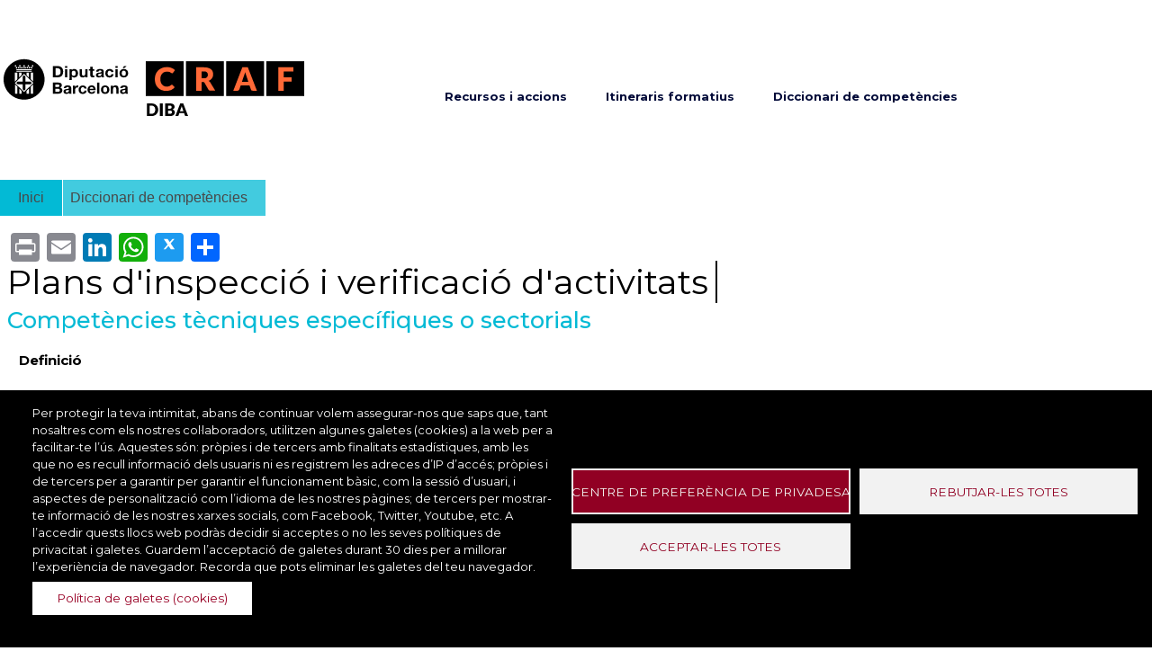

--- FILE ---
content_type: text/html; charset=UTF-8
request_url: https://recursos-formatius-db.diba.cat/ca/diccionari-competencies/plans-dinspeccio-i-verificacio-dactivitats
body_size: 48085
content:

<!DOCTYPE html>
<html lang="ca" dir="ltr" class="h-100">
  <head>
    <meta charset="utf-8" />
<style>#block-crafdb-cheeseburgermenu, #block-crafdb-cheeseburgermenutrigger {--cheese-aside-bg-color: rgba( 87, 179, 202, 1);--cheese-aside-text-color: rgba( 255, 255, 255, 1);--cheese-main-bg-color: rgba( 255, 255, 255, 1);--cheese-main-text-color: rgba( 0, 0, 0, 1);--cheese-trigger-color: rgba( 0, 0, 0, 1);--cheese-trigger-bg-color: rgba( 87, 179, 202, 1);--cheese-scrollbar-color: rgba( 180, 245, 253, 1);}</style>
<style>@media all and (min-width: 1220px) {#block-crafdb-cheeseburgermenutrigger{ display:none; }}</style>
<!-- Google tag (gtag.js) -->
<script async src="https://www.googletagmanager.com/gtag/js?id=G-HGSDL7KXPJ"></script>
<script>
  window.dataLayer = window.dataLayer || [];
  function gtag(){dataLayer.push(arguments);}
  gtag('js', new Date());
  gtag('config', 'G-HGSDL7KXPJ');
</script><script>(function(w,d,s,l,i){w[l]=w[l]||[];w[l].push({'gtm.start':
new Date().getTime(),event:'gtm.js'});var f=d.getElementsByTagName(s)[0],
j=d.createElement(s),dl=l!='dataLayer'?'&amp;l='+l:'';j.async=true;j.src=
'https://www.googletagmanager.com/gtm.js?id='+i+dl;f.parentNode.insertBefore(j,f);
})(window,document,'script','dataLayer','GTM-MKCH6CK');
</script>
<meta name="description" content="Elaborar, implementar i gestionar plans i programes de verificació i control d&#039;activitats i establiments, seguint la normativa reguladora en la matèria." />
<meta name="keywords" content="accions formatives, accions, formatives, treballadors, treballadors de la Diputació de Barcelona, treballadors Diputació de Barcelona, treballadors de la diputació de barcelona" />
<link rel="canonical" href="http://recursos-formatius-db.diba.cat/ca/diccionari-competencies/plans-dinspeccio-i-verificacio-dactivitats" />
<meta name="Generator" content="Drupal 10 (https://www.drupal.org)" />
<meta name="MobileOptimized" content="width" />
<meta name="HandheldFriendly" content="true" />
<meta name="viewport" content="width=device-width, initial-scale=1.0" />
<script type="text/javascript" data-toolbar-anti-flicker-loading>(function() {
  const toolbarState = sessionStorage.getItem('Drupal.toolbar.toolbarState')
    ? JSON.parse(sessionStorage.getItem('Drupal.toolbar.toolbarState'))
    : false;
  // These are classes that toolbar typically adds to <body>, but this code
  // executes before the first paint, when <body> is not yet present. The
  // classes are added to <html> so styling immediately reflects the current
  // toolbar state. The classes are removed after the toolbar completes
  // initialization.
  const classesToAdd = ['toolbar-loading', 'toolbar-anti-flicker'];
  if (toolbarState) {
    const {
      orientation,
      hasActiveTab,
      isFixed,
      activeTray,
      activeTabId,
      isOriented,
      userButtonMinWidth
    } = toolbarState;

    classesToAdd.push(
      orientation ? `toolbar-` + orientation + `` : 'toolbar-horizontal',
    );
    if (hasActiveTab !== false) {
      classesToAdd.push('toolbar-tray-open');
    }
    if (isFixed) {
      classesToAdd.push('toolbar-fixed');
    }
    if (isOriented) {
      classesToAdd.push('toolbar-oriented');
    }

    if (activeTray) {
      // These styles are added so the active tab/tray styles are present
      // immediately instead of "flickering" on as the toolbar initializes. In
      // instances where a tray is lazy loaded, these styles facilitate the
      // lazy loaded tray appearing gracefully and without reflow.
      const styleContent = `
      .toolbar-loading #` + activeTabId + ` {
        background-image: linear-gradient(rgba(255, 255, 255, 0.25) 20%, transparent 200%);
      }
      .toolbar-loading #` + activeTabId + `-tray {
        display: block; box-shadow: -1px 0 5px 2px rgb(0 0 0 / 33%);
        border-right: 1px solid #aaa; background-color: #f5f5f5;
        z-index: 0;
      }
      .toolbar-loading.toolbar-vertical.toolbar-tray-open #` + activeTabId + `-tray {
        width: 15rem; height: 100vh;
      }
     .toolbar-loading.toolbar-horizontal :not(#` + activeTray + `) > .toolbar-lining {opacity: 0}`;

      const style = document.createElement('style');
      style.textContent = styleContent;
      style.setAttribute('data-toolbar-anti-flicker-loading', true);
      document.querySelector('head').appendChild(style);

      if (userButtonMinWidth) {
        const userButtonStyle = document.createElement('style');
        userButtonStyle.textContent = `#toolbar-item-user {min-width: ` + userButtonMinWidth +`px;}`
        document.querySelector('head').appendChild(userButtonStyle);
      }
    }
  }
  document.querySelector('html').classList.add(...classesToAdd);
})();</script>
<script type="application/ld+json">{
          "@context": "https://schema.org",
          "@type": "BreadcrumbList",
          "itemListElement": [{
            "@type": "ListItem",
            "position": "1",
            "name": "Inici",
            "item": "http://recursos-formatius-db.diba.cat/ca"
          },{
            "@type": "ListItem",
            "position": "2",
            "name": "Diccionari de competències",
            "item": "http://recursos-formatius-db.diba.cat/ca/diccionari-competencies"
          }]}</script>
<link rel="icon" href="/themes/custom/crafdb/favicon.ico" type="image/vnd.microsoft.icon" />
<link rel="alternate" hreflang="ca" href="http://recursos-formatius-db.diba.cat/ca/diccionari-competencies/plans-dinspeccio-i-verificacio-dactivitats" />
<script>window.a2a_config=window.a2a_config||{};a2a_config.callbacks=[];a2a_config.overlays=[];a2a_config.templates={};</script>

    <title>Plans d&#039;inspecció i verificació d&#039;activitats | CRAF DIBA</title>
    <link rel="stylesheet" media="all" href="/core/themes/stable9/css/system/components/ajax-progress.module.css?t9lpi8" />
<link rel="stylesheet" media="all" href="/core/themes/stable9/css/system/components/align.module.css?t9lpi8" />
<link rel="stylesheet" media="all" href="/core/themes/stable9/css/system/components/autocomplete-loading.module.css?t9lpi8" />
<link rel="stylesheet" media="all" href="/core/themes/stable9/css/system/components/fieldgroup.module.css?t9lpi8" />
<link rel="stylesheet" media="all" href="/core/themes/stable9/css/system/components/container-inline.module.css?t9lpi8" />
<link rel="stylesheet" media="all" href="/core/themes/stable9/css/system/components/clearfix.module.css?t9lpi8" />
<link rel="stylesheet" media="all" href="/core/themes/stable9/css/system/components/details.module.css?t9lpi8" />
<link rel="stylesheet" media="all" href="/core/themes/stable9/css/system/components/hidden.module.css?t9lpi8" />
<link rel="stylesheet" media="all" href="/core/themes/stable9/css/system/components/item-list.module.css?t9lpi8" />
<link rel="stylesheet" media="all" href="/core/themes/stable9/css/system/components/js.module.css?t9lpi8" />
<link rel="stylesheet" media="all" href="/core/themes/stable9/css/system/components/nowrap.module.css?t9lpi8" />
<link rel="stylesheet" media="all" href="/core/themes/stable9/css/system/components/position-container.module.css?t9lpi8" />
<link rel="stylesheet" media="all" href="/core/themes/stable9/css/system/components/progress.module.css?t9lpi8" />
<link rel="stylesheet" media="all" href="/core/themes/stable9/css/system/components/reset-appearance.module.css?t9lpi8" />
<link rel="stylesheet" media="all" href="/core/themes/stable9/css/system/components/resize.module.css?t9lpi8" />
<link rel="stylesheet" media="all" href="/core/themes/stable9/css/system/components/sticky-header.module.css?t9lpi8" />
<link rel="stylesheet" media="all" href="/core/themes/stable9/css/system/components/system-status-counter.css?t9lpi8" />
<link rel="stylesheet" media="all" href="/core/themes/stable9/css/system/components/system-status-report-counters.css?t9lpi8" />
<link rel="stylesheet" media="all" href="/core/themes/stable9/css/system/components/system-status-report-general-info.css?t9lpi8" />
<link rel="stylesheet" media="all" href="/core/themes/stable9/css/system/components/tabledrag.module.css?t9lpi8" />
<link rel="stylesheet" media="all" href="/core/themes/stable9/css/system/components/tablesort.module.css?t9lpi8" />
<link rel="stylesheet" media="all" href="/core/themes/stable9/css/system/components/tree-child.module.css?t9lpi8" />
<link rel="stylesheet" media="all" href="/libraries/cookiesjsr/dist/cookiesjsr.min.css?t9lpi8" />
<link rel="stylesheet" media="all" href="/core/themes/stable9/css/core/vertical-tabs.css?t9lpi8" />
<link rel="stylesheet" media="all" href="/modules/contrib/addtoany/css/addtoany.css?t9lpi8" />
<link rel="stylesheet" media="all" href="/modules/contrib/collapsiblock/theme/dist/css/collapsiblock.min.css?t9lpi8" />
<link rel="stylesheet" media="all" href="/core/themes/stable9/layouts/layout_discovery/onecol/onecol.css?t9lpi8" />
<link rel="stylesheet" media="all" href="/modules/contrib/cheeseburger_menu/css/cheeseburger_menu.css?t9lpi8" />
<link rel="stylesheet" media="all" href="/core/themes/stable9/css/core/assets/vendor/normalize-css/normalize.css?t9lpi8" />
<link rel="stylesheet" media="all" href="/themes/contrib/bootstrap5/css/components/action-links.css?t9lpi8" />
<link rel="stylesheet" media="all" href="/themes/contrib/bootstrap5/css/components/breadcrumb.css?t9lpi8" />
<link rel="stylesheet" media="all" href="/themes/contrib/bootstrap5/css/components/container-inline.css?t9lpi8" />
<link rel="stylesheet" media="all" href="/themes/contrib/bootstrap5/css/components/details.css?t9lpi8" />
<link rel="stylesheet" media="all" href="/themes/contrib/bootstrap5/css/components/exposed-filters.css?t9lpi8" />
<link rel="stylesheet" media="all" href="/themes/contrib/bootstrap5/css/components/field.css?t9lpi8" />
<link rel="stylesheet" media="all" href="/themes/contrib/bootstrap5/css/components/form.css?t9lpi8" />
<link rel="stylesheet" media="all" href="/themes/contrib/bootstrap5/css/components/icons.css?t9lpi8" />
<link rel="stylesheet" media="all" href="/themes/contrib/bootstrap5/css/components/inline-form.css?t9lpi8" />
<link rel="stylesheet" media="all" href="/themes/contrib/bootstrap5/css/components/item-list.css?t9lpi8" />
<link rel="stylesheet" media="all" href="/themes/contrib/bootstrap5/css/components/links.css?t9lpi8" />
<link rel="stylesheet" media="all" href="/themes/contrib/bootstrap5/css/components/menu.css?t9lpi8" />
<link rel="stylesheet" media="all" href="/themes/contrib/bootstrap5/css/components/more-link.css?t9lpi8" />
<link rel="stylesheet" media="all" href="/themes/contrib/bootstrap5/css/components/pager.css?t9lpi8" />
<link rel="stylesheet" media="all" href="/themes/contrib/bootstrap5/css/components/tabledrag.css?t9lpi8" />
<link rel="stylesheet" media="all" href="/themes/contrib/bootstrap5/css/components/tableselect.css?t9lpi8" />
<link rel="stylesheet" media="all" href="/themes/contrib/bootstrap5/css/components/tablesort.css?t9lpi8" />
<link rel="stylesheet" media="all" href="/themes/contrib/bootstrap5/css/components/textarea.css?t9lpi8" />
<link rel="stylesheet" media="all" href="/themes/contrib/bootstrap5/css/components/ui-dialog.css?t9lpi8" />
<link rel="stylesheet" media="all" href="/themes/contrib/bootstrap5/css/components/messages.css?t9lpi8" />
<link rel="stylesheet" media="all" href="/themes/contrib/bootstrap5/css/components/progress.css?t9lpi8" />
<link rel="stylesheet" media="all" href="/themes/contrib/bootstrap5/css/style.css?t9lpi8" />
<link rel="stylesheet" media="all" href="/themes/custom/crafdb/css/pdfStylePrint.css?t9lpi8" />
<link rel="stylesheet" media="all" href="/themes/custom/crafdb/css/poros_drupal_8_styles.css?t9lpi8" />
<link rel="stylesheet" media="all" href="/themes/custom/crafdb/css/style.css?t9lpi8" />

    
  </head>
  <body class="p-entity-node-canonical path-node page-node-type-competence   d-flex flex-column h-100">
        <div class="visually-hidden-focusable skip-link p-3 container">
      <a href="#main-content" class="p-2">
        Vés al contingut
      </a>
    </div>
    <noscript><iframe src="https://www.googletagmanager.com/ns.html?id=GTM-MKCH6CK" height="0" width="0" style="display:none;visibility:hidden;"></iframe>
</noscript>
      <div class="dialog-off-canvas-main-canvas d-flex flex-column h-100" data-off-canvas-main-canvas>
    

<header>
    <div class="region region-header">
    <div id="block-logocapcalera" class="block block-block-content block-block-content17ff5140-0616-40bf-8f34-b923c69db73c">
  
    
      
            <div class="clearfix text-formatted field field--name-body field--type-text-with-summary field--label-hidden field__item"><div class="img-diputacion-cabecera"><a href="https://www.diba.cat/formacio"><img class="logo-diputacio-cabecera" src="https://recursos-formatius-db.diba.cat/sites/diba/files/2023-09/logo_diputacionbcn_1.svg" data-entity-type="file" alt="Logo Diputació" /></a></div></div>
      
  </div>
<div id="block-logocapcaleracraf" class="block block-block-content block-block-contentf864f383-ab4e-4862-9a71-27569a547d51">
  
    
      
            <div class="clearfix text-formatted field field--name-body field--type-text-with-summary field--label-hidden field__item"><div class="Capçalera-logo-craf-blue"><a href="https://recursos-formatius-db.diba.cat/"><img src="https://recursos-formatius-db.diba.cat/sites/diba/files/2023-05/logo_CRAF_diba.svg" alt="LOGO CRAF" width="200" /></a></div></div>
      
  </div>
<nav role="navigation" aria-labelledby="block-menuprincipal-menu" id="block-menuprincipal" class="block block-menu navigation menu--menu-principal">
            
  <h5 class="visually-hidden" id="block-menuprincipal-menu">Menú principal</h5>
  

        
              <ul data-block="header" class="nav navbar-nav">
                    <li class="nav-item">
        <a href="/ca/recursos-accions-formatives" title="Recursos i accions" class="nav-link" data-drupal-link-system-path="recursos-accions-formatives">Recursos i accions</a>
              </li>
                <li class="nav-item">
        <a href="/ca/itineraris-formatius" title="Itineraris Formatius" class="nav-link" data-drupal-link-system-path="itineraris-formatius">Itineraris formatius</a>
              </li>
                <li class="nav-item">
        <a href="/ca/diccionari-competencies" title="Diccionari de competències" class="nav-link" data-drupal-link-system-path="diccionari-competencies">Diccionari de competències</a>
              </li>
        </ul>
  


  </nav>
<div id="block-crafdb-cheeseburgermenutrigger" class="block block-cheeseburger-menu block-cheeseburger-menu-trigger">
  
    
      <div class="block-cheeseburgermenu__trigger-element" data-cheeseburger-id="block-crafdb-cheeseburgermenu">
    <span></span>
    <span></span>
    <span></span>
</div>

  </div>
<div style="display: none;" class="block-cheeseburgermenu-container block-cheeseburgermenu-container--with-navigation block block-cheeseburger-menu" id="block-crafdb-cheeseburgermenu">
  
    
      	<div class="cheeseburger-menu__side-menu">
		<div class="cheeseburger-menu__side-trigger" data-cheeseburger-close="true"><?xml version="1.0" encoding="utf-8"?>
<!-- Generator: Adobe Illustrator 19.1.0, SVG Export Plug-In . SVG Version: 6.00 Build 0)  -->
<svg version="1.1" xmlns="http://www.w3.org/2000/svg" xmlns:xlink="http://www.w3.org/1999/xlink" x="0px" y="0px" width="24px"
	 height="24px" viewBox="0 0 24 24" enable-background="new 0 0 24 24" xml:space="preserve">
<g id="Bounding_Boxes">
	<path fill="none" d="M0,0h24v24H0V0z"/>
</g>
<g id="Rounded">
	<path d="M18.3,5.71L18.3,5.71c-0.39-0.39-1.02-0.39-1.41,0L12,10.59L7.11,5.7c-0.39-0.39-1.02-0.39-1.41,0l0,0
		c-0.39,0.39-0.39,1.02,0,1.41L10.59,12L5.7,16.89c-0.39,0.39-0.39,1.02,0,1.41h0c0.39,0.39,1.02,0.39,1.41,0L12,13.41l4.89,4.89
		c0.39,0.39,1.02,0.39,1.41,0l0,0c0.39-0.39,0.39-1.02,0-1.41L13.41,12l4.89-4.89C18.68,6.73,18.68,6.09,18.3,5.71z"/>
</g>
</svg>
</div>

		      						</div>

<div class="cheeseburger-menu__main-navigation-area">
				<div  data-cheeseburger-id="menu-menu-principal" >
						<ul
				class="cheeseburger-menu__mainmenu">
															<li  class="menu-link cheeseburger-menu__item menu-principal__item">
					<a class="cheeseburger-menu__item-label" href="/ca/recursos-accions-formatives">
				<span>Recursos i accions</span>
			</a>
		
			</li>

											<li  class="menu-link cheeseburger-menu__item menu-principal__item">
					<a class="cheeseburger-menu__item-label" href="/ca/itineraris-formatius">
				<span>Itineraris formatius</span>
			</a>
		
			</li>

											<li  class="menu-link cheeseburger-menu__item menu-principal__item">
					<a class="cheeseburger-menu__item-label" href="/ca/diccionari-competencies">
				<span>Diccionari de competències</span>
			</a>
		
			</li>

							</ul>
		</div>
	</div>


  </div>

  </div>


  
</header>

<main role="main">
  <a id="main-content" tabindex="-1"></a>
  
  
  

  <div class="container-fluid m-0 p-0">
            <div class="region region-breadcrumb">
    <div id="migas-de-pan" class="block block-system block-system-breadcrumb-block">
  
    
        <nav aria-label="breadcrumb">
    <h2 id="system-breadcrumb" class="visually-hidden">Fil d'ariadna</h2>
    <ol class="breadcrumb">
          <li class="breadcrumb-item">
                  <a href="/ca">Inici</a>
              </li>
          <li class="breadcrumb-item">
                  <a href="http://recursos-formatius-db.diba.cat/ca/diccionari-competencies">Diccionari de competències</a>
              </li>
        </ol>
  </nav>

  </div>

  </div>

        <div class="row g-0">
            <div class="order-1 order-lg-2 col-12">
          <div class="region region-content">
    <div data-drupal-messages-fallback class="hidden"></div>
<div id="block-crafdb-addtoanysharebuttons" class="block block-addtoany block-addtoany-block">
  
    
      <span class="a2a_kit a2a_kit_size_32 addtoany_list" data-a2a-url="http://recursos-formatius-db.diba.cat/ca/diccionari-competencies/plans-dinspeccio-i-verificacio-dactivitats" data-a2a-title="Plans d&#039;inspecció i verificació d&#039;activitats"><a class="a2a_button_print"></a><a class="a2a_button_email"></a><a class="a2a_button_linkedin"></a><a class="a2a_button_whatsapp"></a><a class="a2a_button_twitter"></a><a class="a2a_dd addtoany_share" href="https://www.addtoany.com/share#url=http%3A%2F%2Frecursos-formatius-db.diba.cat%2Fca%2Fdiccionari-competencies%2Fplans-dinspeccio-i-verificacio-dactivitats&amp;title=Plans%20d%27inspecci%C3%B3%20i%20verificaci%C3%B3%20d%27activitats"></a></span>
  </div>
<div id="block-entityviewcontent" class="c-tabs c-tabs--info c-tabs--info-2-levels block block-ctools block-entity-viewnode">
  
    
        <div data-block="content" data-history-node-id="17665529" class="layout layout--onecol">
    <div  class="layout__region layout__region--content">
      
<div  class="title">
          
                          <div  class="field field--name-field-competence-type field--type-entity-reference field--label-hidden field__item" >
        Plans d&#039;inspecció i verificació d&#039;activitats
</div>
      
  

      <h3 >
        
                          <div  class="competence-link-wrapper" >
      Competències tècniques específiques o sectorials</div>
      
  
    </h3>


  </div>
<div class=" tabs tabs-competence field-group-tabs-wrapper"><div data-vertical-tabs-panes>
  <input class="vertical-tabs__active-tab" type="hidden" />

<details id="edit-group-definicio" class="js-form-wrapper form-wrapper card" open="open">
    <summary role="button" aria-controls="edit-group-definicio" aria-expanded="true" aria-pressed="true" class="card-header bg-light">Definició</summary><div class="details-wrapper card-body">
    
            <div class="clearfix text-formatted field field--name-body field--type-text-with-summary field--label-hidden field__item"><p>Elaborar, implementar i gestionar plans i programes de verificació i control d&#039;activitats i establiments, seguint la normativa reguladora en la matèria.</p>
</div>
      </div>
</details>
<details id="edit-group-la-competencia-implica-" class="js-form-wrapper form-wrapper card" open="open">
    <summary role="button" aria-controls="edit-group-la-competencia-implica-" aria-expanded="true" aria-pressed="true" class="card-header bg-light">La competencia implica ...</summary><div class="details-wrapper card-body">
    
            <div class="field field--name-field-tasks field--type-string-long field--label-hidden field__item">Marc normatiu general en matèria d&#039;activitats.<br />
Normativa sectorial de les activitats: aigua, residus, aire, accessibilitat, incendis, etc.<br />
Normativa específica segons tipologia d&#039;activitats: recreatives, activitats industrials, activitats ramaderes, activitats de gestió de residus, etc.<br />
Protocols d&#039;actuació a l&#039;inspecció d&#039;activitats i establiments.<br />
Eines informatiques per a la gestió d&#039;informació d&#039;activitats i establiments.<br />
Aspectes bàsics dels actes d&#039;inspecció.<br />
Tramitació d&#039;expedients d&#039;activitats.</div>
      </div>
</details>
<details class="c-tabs c-tabs--info c-tabs--info-2-levels modal-competencies js-form-wrapper form-wrapper card" id="edit-group-nivells" open="open">
    <summary role="button" aria-controls="edit-group-nivells" aria-expanded="true" aria-pressed="true" class="card-header bg-light">Nivells</summary><div class="details-wrapper card-body">
    </div>
</details>
</div>
</div>
    </div>
  </div>


  </div>
<div id="container-competence-resources" class="block block-poros-utils block-list-competence-resources-block">
  
    
      <div class="container-head-items p-4">
                          <h2 class="block-title">1 recursos i/o accions formatives relacionades</h2>
                          <a href="/ca/diccionari-competencies/plans-dinspeccio-i-verificacio-dactivitats" class="ankle-list-cuadricula-ra" data-competence="17665529">Cuadricula</a>
                          <a href="/ca/diccionari-competencies/plans-dinspeccio-i-verificacio-dactivitats/17665529/list" class="ankle-list-competente-ra" data-competence="17665529">Listado</a>
                        </div>  <div data-history-node-id="17725412" class="layout layout--onecol">
    <div  class="layout__region layout__region--content">
            <div  class="views-field views-field-type">
            <div  class="field-label-visually-hidden visually-hidden">Bundle name</div>
  
                          <span  class="field-content" >
      Acció formativa del BAF</span>
      
  
    </div>

    
            <div  class="field-image-url">
                                <img  src="https://repositori-dsf.diba.cat/public_resources/altres/CRAF_img_fitxes/AF13182.jpg" >
      https://repositori-dsf.diba.cat/public_resources/altres/CRAF_img_fitxes/AF13182.jpg</img>
      
      </div>
  


  <div class="field field--name-node-title field--type-ds field--label-visually_hidden">
    <div class="field__label visually-hidden">Títol</div>
              <div class="field__item">  <a href="/ca/recursos-accions-formatives/accio-formativa/actualitzacio-normativa-en-materia-dactivitats" hreflang="ca">Actualització normativa en matèria d&#039;activitats regulades</a>
</div>
          </div>
      <div  class="text-content-resources">
        
                  <p>· Adquirir coneixements sobre la normativa d&#039;aplicació a les activitats i sobre les novetats normatives que s&#039;estan treballant des de diferents àmbits.</p>

      
  
    </div>


      <div class="field field--name-field-collection field--type-entity-reference field--label-hidden field__items">
              <div class="field__item">Accions formatives</div>
          </div>
  
  <div class="field field--name-field-course-type field--type-entity-reference field--label-inline clearfix">
    <div class="field__label">Canal</div>
              <div class="field__item">Presencial</div>
          </div>

  <div class="field field--name-field-total-length field--type-decimal field--label-inline clearfix">
    <div class="field__label">Durada</div>
              <div content="20.00" class="field__item">20,0h</div>
          </div>

            <div class="field field--name-field-is-new field--type-boolean field--label-hidden field__item">NOU</div>
      
    </div>
  </div>


  </div>
<div id="block-crafdb-content" class="block block-system block-system-main-block">
  
    
        <div data-history-node-id="17665529" class="layout layout--onecol">
    <div >
      
    </div>
  </div>


  </div>

  </div>

      </div>
          </div>
  </div>

</main>

<footer class="mt-auto   footer-dark text-light bg-secondary">
  <div class="container-fluid m-0 p-0">
      <div class="region region-footer">
    <div id="block-peudepaginaadreca" class="block block-block-content block-block-contentf4d77fc4-4244-4256-84a5-82477902359a">
  
    
      
            <div class="clearfix text-formatted field field--name-body field--type-text-with-summary field--label-hidden field__item"><div class="direccion-pie"><p><font><strong>Direcció de Serveis de Formació</strong></font></p><p>Travessera de les Corts, 135.</p><p>Recinte de la Maternitat - Pavelló Mestral (3a planta).</p><p>08028 Barcelona | Tel. <a href="tel:934 049 300"><u>934 049 300</u></a></p></div></div>
      
  </div>
<div id="block-peudepaginacontacte" class="block block-block-content block-block-content050bb9ef-e917-4400-bb5f-1f9f869ac41a">
  
    
      
            <div class="clearfix text-formatted field field--name-body field--type-text-with-summary field--label-hidden field__item"><div class="contacto-pie"><p><a href="/contacte"><font>Contacte</font></a></p></div><div class="accesibilidad-pie"><p><a href="/accessibilitat">Accessibilitat</a></p></div></div>
      
  </div>
<div id="block-peudepaginaimatge" class="block block-block-content block-block-contentfe649661-d827-4e0b-83fb-69833963ea3d">
  
    
      
            <div class="clearfix text-formatted field field--name-body field--type-text-with-summary field--label-hidden field__item"><div class="img-diputacion-pie"><img class="logo-diputacio-pie" src="/sites/diba/files/inline-images/logo-diputacio.png" data-entity-uuid="53ef4c42-8c99-42af-a405-f60414181ea4" data-entity-type="file" alt="Logo Diputació" width="94" height="31" loading="lazy" /></div></div>
      
  </div>
<div id="block-crafdb-cookiesui" class="block block-cookies block-cookies-ui-block">
  
    
        
<div id="cookiesjsr"></div>

  </div>

  </div>

  </div>
</footer>

  </div>

    
    <script type="application/json" data-drupal-selector="drupal-settings-json">{"path":{"baseUrl":"\/","scriptPath":null,"pathPrefix":"ca\/","currentPath":"node\/17665529","currentPathIsAdmin":false,"isFront":false,"currentLanguage":"ca"},"pluralDelimiter":"\u0003","suppressDeprecationErrors":true,"ajaxPageState":{"libraries":"addtoany\/addtoany.front,bootstrap5\/base,bootstrap5\/bootstrap5-js-latest,bootstrap5\/global-styling,bootstrap5\/messages,cheeseburger_menu\/cheeseburger_menu.css,cheeseburger_menu\/cheeseburger_menu.js,collapsiblock\/core,cookies\/cookiesjsr.cdn,cookies\/cookiesjsr.styles,core\/drupal.collapse,core\/drupal.vertical-tabs,core\/normalize,crafdb\/bootstrap-scripts,crafdb\/global-styling,crafdb\/local-styling,layout_discovery\/onecol,system\/base","theme":"crafdb","theme_token":null},"ajaxTrustedUrl":[],"collapsiblock":{"active_pages":false,"slide_speed":200,"cookie_lifetime":null},"cookies":{"cookiesjsr":{"config":{"cookie":{"name":"cookiesjsr","expires":31536000000,"domain":"","sameSite":"Lax","secure":false},"library":{"libBasePath":"https:\/\/cdn.jsdelivr.net\/gh\/jfeltkamp\/cookiesjsr@1\/dist","libPath":"https:\/\/cdn.jsdelivr.net\/gh\/jfeltkamp\/cookiesjsr@1\/dist\/cookiesjsr.min.js","scrollLimit":0},"callback":{"method":"post","url":"\/ca\/cookies\/consent\/callback.json","headers":[]},"interface":{"openSettingsHash":"#editCookieSettings","showDenyAll":true,"denyAllOnLayerClose":false,"settingsAsLink":false,"availableLangs":["en","ca"],"defaultLang":"ca","groupConsent":false,"cookieDocs":true}},"services":{"tracking":{"id":"tracking","services":[{"key":"la_vostra_privadesa","type":"tracking","name":"La vostra privadesa","info":{"value":"","format":"basic_html"},"uri":"","needConsent":false}],"weight":1},"performance":{"id":"performance","services":[{"key":"galetes_de_rendiment","type":"performance","name":"Galetes de rendiment","info":{"value":"","format":"basic_html"},"uri":"","needConsent":true}],"weight":2},"functional":{"id":"functional","services":[{"key":"functional","type":"functional","name":"Galetes imprescindibles","info":{"value":"\u003Cp\u003E\u0026nbsp;\u003C\/p\u003E\u003Ctable\u003E\u003Cthead\u003E\u003Ctr\u003E\u003Cth width=\u002215%\u0022\u003ECookie name\u003C\/th\u003E\u003Cth width=\u002215%\u0022\u003EDefault expiration time\u003C\/th\u003E\u003Cth\u003EDescription\u003C\/th\u003E\u003C\/tr\u003E\u003C\/thead\u003E\u003Ctbody\u003E\u003Ctr\u003E\u003Ctd\u003E\u003Ccode dir=\u0022ltr\u0022 translate=\u0022no\u0022\u003ESSESS\u0026lt;ID\u0026gt;\u003C\/code\u003E\u003C\/td\u003E\u003Ctd\u003E1 month\u003C\/td\u003E\u003Ctd\u003EIf you are logged in to this website, a session cookie is required to identify and connect your browser to your user account in the server backend of this website.\u003C\/td\u003E\u003C\/tr\u003E\u003Ctr\u003E\u003Ctd\u003E\u003Ccode dir=\u0022ltr\u0022 translate=\u0022no\u0022\u003Ecookiesjsr\u003C\/code\u003E\u003C\/td\u003E\u003Ctd\u003E1 year\u003C\/td\u003E\u003Ctd\u003EWhen you visited this website for the first time, you were asked for your permission to use several services (including those from third parties) that require data to be saved in your browser (cookies, local storage). Your decisions about each service (allow, deny) are stored in this cookie and are reused each time you visit this website.\u003C\/td\u003E\u003C\/tr\u003E\u003C\/tbody\u003E\u003C\/table\u003E","format":"full_html"},"uri":"","needConsent":false}],"weight":3}},"translation":{"_core":{"default_config_hash":"S5qrJju_o31uC1fwXosZ8Nlja2Wps6Gn0mMCAebY1Zw"},"langcode":"ca","bannerText":"Per protegir la teva intimitat, abans de continuar volem assegurar-nos que saps que, tant nosaltres com els nostres col\u00b7laboradors, utilitzen algunes galetes (cookies) a la web per a facilitar-te l\u2019\u00fas. Aquestes s\u00f3n: pr\u00f2pies i de tercers amb finalitats estad\u00edstiques, amb les que no es recull informaci\u00f3 dels usuaris ni es registrem les adreces d\u2019IP d\u2019acc\u00e9s; pr\u00f2pies i de tercers per a garantir per garantir el funcionament b\u00e0sic, com la sessi\u00f3 d\u2019usuari, i aspectes de personalitzaci\u00f3 com l\u2019idioma de les nostres p\u00e0gines; de tercers per mostrar-te informaci\u00f3 de les nostres xarxes socials, com Facebook, Twitter, Youtube, etc. A l\u2019accedir  quests llocs web podr\u00e0s decidir si acceptes o no les seves pol\u00edtiques de privacitat i galetes. Guardem l\u2019acceptaci\u00f3 de galetes durant 30 dies per a millorar l\u2019experi\u00e8ncia de navegador. Recorda que pots eliminar les galetes del teu navegador. ","privacyPolicy":"Pol\u00edtica de privacitat","privacyUri":"","imprint":"Empremta","imprintUri":"","cookieDocs":"Pol\u00edtica de galetes (cookies)","cookieDocsUri":"https:\/\/www.diba.cat\/avislegal","denyAll":"Rebutjar-les totes","alwaysActive":" Sempre actiu","settings":"Centre de prefer\u00e8ncia de privadesa","acceptAll":"Acceptar-les totes","requiredCookies":" Cookies obligat\u00f2ries","cookieSettings":"Centre de prefer\u00e8ncia de privadesa","close":"Tanca","readMore":"Llegeix m\u00e9s","allowed":" Perm\u00e8s","denied":" Negat","settingsAllServices":"Configuraci\u00f3 per a tots els serveis","saveSettings":"Desa","default_langcode":"en","disclaimerText":"Tota la informaci\u00f3 de les galetes est\u00e0 subjecta a canvis pels prove\u00efdors de serveis. Actualitzem aquesta informaci\u00f3 regularment.","disclaimerTextPosition":"above","processorDetailsLabel":"Dades de l\u0027empresa del processador","processorLabel":" Companyia","processorWebsiteUrlLabel":" Web de l\u0027empresa","processorPrivacyPolicyUrlLabel":"Pol\u00edtica de privadesa de l\u0027empresa","processorCookiePolicyUrlLabel":" Pol\u00edtica de cookies de l\u0027empresa","processorContactLabel":"Dades de contacte de protecci\u00f3 de dades","placeholderAcceptAllText":"Accepta totes les cookies","tracking":{"title":"La vostra privadesa","details":"Quan visiteu un lloc web, \u00e9s possible que aquest lloc desi o aprofiti informaci\u00f3 del vostre navegador, generalment a trav\u00e9s de les galetes. Aquesta informaci\u00f3 pot incloure dades personals, sobre les vostres prefer\u00e8ncies o sobre el vostre dispositiu. Tamb\u00e9 es pot fer servir per optimitzar el funcionament del lloc web. Normalment, la informaci\u00f3 no inclou directament la vostra identitat, per\u00f2 us pot oferir una experi\u00e8ncia web m\u00e9s personalitzada. Podeu desactivar alguns tipus de galetes espec\u00edfics. Feu clic als encap\u00e7alaments de les diferents categories per obtenir m\u00e9s informaci\u00f3 i modificar la configuraci\u00f3 predeterminada. Tanmateix, us informem que, si bloquegeu alguns tipus de galetes, la vostra experi\u00e8ncia al lloc web i els serveis que us oferim es podrien veure afectats."},"performance":{"title":"Galetes de rendiment","details":"Aquestes galetes ens permeten comptar les visites i les fonts de tr\u00e0nsit per tal de calcular i millorar el rendiment del nostre lloc web. Gr\u00e0cies a aquestes galetes, podem saber quines p\u00e0gines s\u00f3n m\u00e9s populars i observar com els visitants es mouen pel lloc web. Tota la informaci\u00f3 recopilada a trav\u00e9s de les galetes \u00e9s agregada i, per tant, an\u00f2nima. Si no accepteu aquestes galetes, no sabrem quan heu visitat el nostre lloc web."},"functional":{"title":"Galetes imprescindibles","details":"Aquestes galetes s\u00f3n necess\u00e0ries per al funcionament del lloc web i no es poden desactivar del nostre sistema. Normalment, nom\u00e9s s\u0027instal\u00b7len com a conseq\u00fc\u00e8ncia d\u0027alguna acci\u00f3 de l\u0027usuari que es tradueix en una sol\u00b7licitud de serveis, com ara la configuraci\u00f3 de les prefer\u00e8ncies de privadesa, l\u0027inici de sessi\u00f3 o l\u0027emplenament de dades en formularis. Podeu configurar el navegador perqu\u00e8 bloquegi o us avisi sobre aquestes galetes, per\u00f2 llavors \u00e9s possible que algunes parts del lloc web no funcionin correctament."}}},"cookiesTexts":{"_core":{"default_config_hash":"S5qrJju_o31uC1fwXosZ8Nlja2Wps6Gn0mMCAebY1Zw"},"langcode":"ca","bannerText":"Per protegir la teva intimitat, abans de continuar volem assegurar-nos que saps que, tant nosaltres com els nostres col\u00b7laboradors, utilitzen algunes galetes (cookies) a la web per a facilitar-te l\u2019\u00fas. Aquestes s\u00f3n: pr\u00f2pies i de tercers amb finalitats estad\u00edstiques, amb les que no es recull informaci\u00f3 dels usuaris ni es registrem les adreces d\u2019IP d\u2019acc\u00e9s; pr\u00f2pies i de tercers per a garantir per garantir el funcionament b\u00e0sic, com la sessi\u00f3 d\u2019usuari, i aspectes de personalitzaci\u00f3 com l\u2019idioma de les nostres p\u00e0gines; de tercers per mostrar-te informaci\u00f3 de les nostres xarxes socials, com Facebook, Twitter, Youtube, etc. A l\u2019accedir  quests llocs web podr\u00e0s decidir si acceptes o no les seves pol\u00edtiques de privacitat i galetes. Guardem l\u2019acceptaci\u00f3 de galetes durant 30 dies per a millorar l\u2019experi\u00e8ncia de navegador. Recorda que pots eliminar les galetes del teu navegador. ","privacyPolicy":"Pol\u00edtica de privacitat","privacyUri":"","imprint":"Empremta","imprintUri":"","cookieDocs":"Pol\u00edtica de galetes (cookies)","cookieDocsUri":"https:\/\/www.diba.cat\/avislegal","denyAll":"Rebutjar-les totes","alwaysActive":" Sempre actiu","settings":"Centre de prefer\u00e8ncia de privadesa","acceptAll":"Acceptar-les totes","requiredCookies":" Cookies obligat\u00f2ries","cookieSettings":"Centre de prefer\u00e8ncia de privadesa","close":"Tanca","readMore":"Llegeix m\u00e9s","allowed":" Perm\u00e8s","denied":" Negat","settingsAllServices":"Configuraci\u00f3 per a tots els serveis","saveSettings":"Desa","default_langcode":"en","disclaimerText":"Tota la informaci\u00f3 de les galetes est\u00e0 subjecta a canvis pels prove\u00efdors de serveis. Actualitzem aquesta informaci\u00f3 regularment.","disclaimerTextPosition":"above","processorDetailsLabel":"Dades de l\u0027empresa del processador","processorLabel":" Companyia","processorWebsiteUrlLabel":" Web de l\u0027empresa","processorPrivacyPolicyUrlLabel":"Pol\u00edtica de privadesa de l\u0027empresa","processorCookiePolicyUrlLabel":" Pol\u00edtica de cookies de l\u0027empresa","processorContactLabel":"Dades de contacte de protecci\u00f3 de dades","placeholderAcceptAllText":"Accepta totes les cookies"},"services":{"functional":{"uuid":"99dfa885-a0d4-4d0b-8eaf-d6c9a9c4c06c","langcode":"ca","status":true,"dependencies":[],"_core":{"default_config_hash":"SQkYKY9U6xYDPAOC32rgkrIzkd688kRsm9g25mWdcvM"},"id":"functional","label":"Galetes imprescindibles","group":"functional","info":{"value":"\u003Cp\u003E\u0026nbsp;\u003C\/p\u003E\u003Ctable\u003E\u003Cthead\u003E\u003Ctr\u003E\u003Cth width=\u002215%\u0022\u003ECookie name\u003C\/th\u003E\u003Cth width=\u002215%\u0022\u003EDefault expiration time\u003C\/th\u003E\u003Cth\u003EDescription\u003C\/th\u003E\u003C\/tr\u003E\u003C\/thead\u003E\u003Ctbody\u003E\u003Ctr\u003E\u003Ctd\u003E\u003Ccode dir=\u0022ltr\u0022 translate=\u0022no\u0022\u003ESSESS\u0026lt;ID\u0026gt;\u003C\/code\u003E\u003C\/td\u003E\u003Ctd\u003E1 month\u003C\/td\u003E\u003Ctd\u003EIf you are logged in to this website, a session cookie is required to identify and connect your browser to your user account in the server backend of this website.\u003C\/td\u003E\u003C\/tr\u003E\u003Ctr\u003E\u003Ctd\u003E\u003Ccode dir=\u0022ltr\u0022 translate=\u0022no\u0022\u003Ecookiesjsr\u003C\/code\u003E\u003C\/td\u003E\u003Ctd\u003E1 year\u003C\/td\u003E\u003Ctd\u003EWhen you visited this website for the first time, you were asked for your permission to use several services (including those from third parties) that require data to be saved in your browser (cookies, local storage). Your decisions about each service (allow, deny) are stored in this cookie and are reused each time you visit this website.\u003C\/td\u003E\u003C\/tr\u003E\u003C\/tbody\u003E\u003C\/table\u003E","format":"full_html"},"consentRequired":false,"purpose":"","processor":"","processorContact":"","processorUrl":"","processorPrivacyPolicyUrl":"","processorCookiePolicyUrl":"","placeholderMainText":"Aquest contingut est\u00e0 bloquejat perqu\u00e8 no s\u0027han acceptat les galetes funcionals requerides.","placeholderAcceptText":"Accepteu nom\u00e9s les cookies funcionals requerides."},"galetes_de_rendiment":{"uuid":"b851ddaa-b181-47b9-be02-126191b63bb5","langcode":"ca","status":true,"dependencies":[],"id":"galetes_de_rendiment","label":"Galetes de rendiment","group":"performance","info":{"value":"","format":"basic_html"},"consentRequired":true,"purpose":"","processor":"","processorContact":"","processorUrl":"","processorPrivacyPolicyUrl":"","processorCookiePolicyUrl":"","placeholderMainText":" Aquest contingut est\u00e0 bloquejat perqu\u00e8 no s\u0027han acceptat les galetes funcionals requerides.","placeholderAcceptText":" Accepteu nom\u00e9s les cookies funcionals requerides."},"la_vostra_privadesa":{"uuid":"7c3e48cf-22d0-43c1-a590-800e9e307307","langcode":"ca","status":true,"dependencies":[],"id":"la_vostra_privadesa","label":"La vostra privadesa","group":"tracking","info":{"value":"","format":"basic_html"},"consentRequired":false,"purpose":"","processor":"","processorContact":"","processorUrl":"","processorPrivacyPolicyUrl":"","processorCookiePolicyUrl":"","placeholderMainText":"Main Text","placeholderAcceptText":"Accept Text"}},"groups":{"functional":{"uuid":"03b9af5a-2c5c-43e7-97f7-dfdae391086e","langcode":"ca","status":true,"dependencies":[],"_core":{"default_config_hash":"aHm4Q63Ge97tcktTa_qmUqJMir45iyGY2lEvvqPW68g"},"id":"functional","label":"Functional","weight":3,"title":"Galetes imprescindibles","details":"Aquestes galetes s\u00f3n necess\u00e0ries per al funcionament del lloc web i no es poden desactivar del nostre sistema. Normalment, nom\u00e9s s\u0027instal\u00b7len com a conseq\u00fc\u00e8ncia d\u0027alguna acci\u00f3 de l\u0027usuari que es tradueix en una sol\u00b7licitud de serveis, com ara la configuraci\u00f3 de les prefer\u00e8ncies de privadesa, l\u0027inici de sessi\u00f3 o l\u0027emplenament de dades en formularis. Podeu configurar el navegador perqu\u00e8 bloquegi o us avisi sobre aquestes galetes, per\u00f2 llavors \u00e9s possible que algunes parts del lloc web no funcionin correctament."},"marketing":{"uuid":"17d5367b-efe2-4e25-a620-00cbe10e6041","langcode":"ca","status":true,"dependencies":[],"_core":{"default_config_hash":"JkP6try0AxX_f4RpFEletep5NHSlVB1BbGw0snW4MO8"},"id":"marketing","label":"Marketing","weight":20,"title":"Marketing","details":"Customer communication and marketing tools."},"performance":{"uuid":"30d8d6a0-2bef-4f22-8a27-2f9e8415c119","langcode":"ca","status":true,"dependencies":[],"_core":{"default_config_hash":"Jv3uIJviBj7D282Qu1ZpEQwuOEb3lCcDvx-XVHeOJpw"},"id":"performance","label":"Rendiment","weight":2,"title":"Galetes de rendiment","details":"Aquestes galetes ens permeten comptar les visites i les fonts de tr\u00e0nsit per tal de calcular i millorar el rendiment del nostre lloc web. Gr\u00e0cies a aquestes galetes, podem saber quines p\u00e0gines s\u00f3n m\u00e9s populars i observar com els visitants es mouen pel lloc web. Tota la informaci\u00f3 recopilada a trav\u00e9s de les galetes \u00e9s agregada i, per tant, an\u00f2nima. Si no accepteu aquestes galetes, no sabrem quan heu visitat el nostre lloc web."},"social":{"uuid":"aaab4b8c-e453-498d-998d-76a710c188b9","langcode":"ca","status":true,"dependencies":[],"_core":{"default_config_hash":"vog2tbqqQHjVkue0anA0RwlzvOTPNTvP7_JjJxRMVAQ"},"id":"social","label":"Social Plugins","weight":20,"title":"Social Plugins","details":"Comments managers facilitate the filing of comments and fight against spam."},"tracking":{"uuid":"bdd6d63b-9e52-47a2-a2e2-ec7fd24406f2","langcode":"ca","status":true,"dependencies":[],"_core":{"default_config_hash":"_gYDe3qoEc6L5uYR6zhu5V-3ARLlyis9gl1diq7Tnf4"},"id":"tracking","label":"La vostra privadesa","weight":1,"title":"La vostra privadesa","details":"Quan visiteu un lloc web, \u00e9s possible que aquest lloc desi o aprofiti informaci\u00f3 del vostre navegador, generalment a trav\u00e9s de les galetes. Aquesta informaci\u00f3 pot incloure dades personals, sobre les vostres prefer\u00e8ncies o sobre el vostre dispositiu. Tamb\u00e9 es pot fer servir per optimitzar el funcionament del lloc web. Normalment, la informaci\u00f3 no inclou directament la vostra identitat, per\u00f2 us pot oferir una experi\u00e8ncia web m\u00e9s personalitzada. Podeu desactivar alguns tipus de galetes espec\u00edfics. Feu clic als encap\u00e7alaments de les diferents categories per obtenir m\u00e9s informaci\u00f3 i modificar la configuraci\u00f3 predeterminada. Tanmateix, us informem que, si bloquegeu alguns tipus de galetes, la vostra experi\u00e8ncia al lloc web i els serveis que us oferim es podrien veure afectats."}}},"field_group":{"tabs":{"mode":"teaser","context":"view","settings":{"classes":"tabs tabs-competence","show_empty_fields":true,"id":"","direction":"vertical","width_breakpoint":640}},"tab":{"mode":"teaser","context":"view","settings":{"classes":"","show_empty_fields":false,"id":"","formatter":"open","description":""}},"html_element":{"mode":"teaser","context":"view","settings":{"classes":"title","show_empty_fields":false,"id":"","element":"div","show_label":false,"label_element":"h3","label_element_classes":"","attributes":"","effect":"none","speed":"fast"}}},"widthBreakpoint":640,"user":{"uid":0,"permissionsHash":"b331c8542bd1bdbf69447f9dbf297769351ee6a89d9e416197b53d610b21f2d5"}}</script>
<script src="/core/assets/vendor/jquery/jquery.min.js?v=3.7.0"></script>
<script src="/core/assets/vendor/once/once.min.js?v=1.0.1"></script>
<script src="/sites/diba/files/languages/ca_sYUFMhxHbPBq8UFGNf9nmZaZokRz80mVYyYlFH1s7-g.js?t9lpi8"></script>
<script src="/core/misc/drupalSettingsLoader.js?v=10.1.0"></script>
<script src="/core/misc/drupal.js?v=10.1.0"></script>
<script src="/core/misc/drupal.init.js?v=10.1.0"></script>
<script src="/core/assets/vendor/tabbable/index.umd.min.js?v=6.1.2"></script>
<script src="/core/misc/vertical-tabs.js?v=10.1.0"></script>
<script src="https://static.addtoany.com/menu/page.js" async></script>
<script src="/modules/contrib/addtoany/js/addtoany.js?v=10.1.0"></script>
<script src="/themes/contrib/bootstrap5/dist/bootstrap/5.3.2/dist/js/bootstrap.bundle.js?v=5.3.2"></script>
<script src="/core/misc/progress.js?v=10.1.0"></script>
<script src="/core/assets/vendor/loadjs/loadjs.min.js?v=4.2.0"></script>
<script src="/core/misc/debounce.js?v=10.1.0"></script>
<script src="/core/misc/announce.js?v=10.1.0"></script>
<script src="/core/misc/message.js?v=10.1.0"></script>
<script src="/core/misc/ajax.js?v=10.1.0"></script>
<script src="/themes/custom/crafdb/js/trunk8.js?t9lpi8"></script>
<script src="/themes/custom/crafdb/js/functions.js?t9lpi8"></script>
<script src="/themes/custom/crafdb/js/c-tabs.js?t9lpi8"></script>
<script src="/themes/custom/crafdb/js/c-accordion.js?t9lpi8"></script>
<script src="/themes/custom/crafdb/js/c-accordion-profile.js?t9lpi8"></script>
<script src="/themes/custom/crafdb/js/c-accordion-competence.js?t9lpi8"></script>
<script src="/themes/custom/crafdb/js/c-table.js?t9lpi8"></script>
<script src="/themes/custom/crafdb/bootstrap/assets/javascripts/bootstrap/affix.js?t9lpi8"></script>
<script src="/themes/custom/crafdb/bootstrap/assets/javascripts/bootstrap/alert.js?t9lpi8"></script>
<script src="/themes/custom/crafdb/bootstrap/assets/javascripts/bootstrap/button.js?t9lpi8"></script>
<script src="/themes/custom/crafdb/bootstrap/assets/javascripts/bootstrap/carousel.js?t9lpi8"></script>
<script src="/themes/custom/crafdb/bootstrap/assets/javascripts/bootstrap/collapse.js?t9lpi8"></script>
<script src="/themes/custom/crafdb/bootstrap/assets/javascripts/bootstrap/dropdown.js?t9lpi8"></script>
<script src="/themes/custom/crafdb/bootstrap/assets/javascripts/bootstrap/modal.js?t9lpi8"></script>
<script src="/themes/custom/crafdb/bootstrap/assets/javascripts/bootstrap/tooltip.js?t9lpi8"></script>
<script src="/themes/custom/crafdb/bootstrap/assets/javascripts/bootstrap/popover.js?t9lpi8"></script>
<script src="/themes/custom/crafdb/bootstrap/assets/javascripts/bootstrap/scrollspy.js?t9lpi8"></script>
<script src="/themes/custom/crafdb/bootstrap/assets/javascripts/bootstrap/tab.js?t9lpi8"></script>
<script src="/themes/custom/crafdb/bootstrap/assets/javascripts/bootstrap/transition.js?t9lpi8"></script>
<script src="/core/assets/vendor/js-cookie/js.cookie.min.js?v=3.0.5"></script>
<script src="https://unpkg.com/slide-element@2.3.1/dist/index.umd.js"></script>
<script src="/modules/contrib/collapsiblock/theme/dist/js/collapsiblock.min.js?t9lpi8"></script>
<script src="/modules/contrib/cookies/js/cookiesjsr.conf.js?v=10.1.0"></script>
<script src="https://cdn.jsdelivr.net/gh/jfeltkamp/cookiesjsr@1/dist/cookiesjsr-preloader.min.js" defer></script>
<script src="/core/misc/form.js?v=10.1.0"></script>
<script src="/core/misc/details-summarized-content.js?v=10.1.0"></script>
<script src="/core/misc/details-aria.js?v=10.1.0"></script>
<script src="/core/misc/details.js?v=10.1.0"></script>
<script src="/modules/contrib/cheeseburger_menu/js/cheeseburger_menu.js?v=1.x"></script>

  </body>
</html>


--- FILE ---
content_type: text/css
request_url: https://recursos-formatius-db.diba.cat/core/themes/stable9/css/core/vertical-tabs.css?t9lpi8
body_size: 1464
content:
/**
 * @file
 * Vertical Tabs.
 */

.vertical-tabs {
  margin: 1em 0 1em 15em; /* LTR */
  border: 1px solid #ccc;
}
[dir="rtl"] .vertical-tabs {
  margin-right: 15em;
  margin-left: 0;
}
.vertical-tabs__menu {
  float: left; /* LTR */
  width: 15em;
  margin: -1px 0 -1px -15em; /* LTR */
  padding: 0;
  list-style: none;
  border-top: 1px solid #ccc;
}
[dir="rtl"] .vertical-tabs__menu {
  float: right;
  margin-right: -15em;
  margin-left: 0;
}
.vertical-tabs__pane {
  margin: 0;
  border: 0;
}
.vertical-tabs__pane > summary {
  display: none;
}

/* Layout of each tab. */
.vertical-tabs__menu-item {
  border: 1px solid #ccc;
  border-top: 0;
  background: #eee;
}
.vertical-tabs__menu-item a {
  display: block;
  padding: 0.5em 0.6em;
  text-decoration: none;
}
.vertical-tabs__menu-item a:focus .vertical-tabs__menu-item-title,
.vertical-tabs__menu-item a:active .vertical-tabs__menu-item-title,
.vertical-tabs__menu-item a:hover .vertical-tabs__menu-item-title {
  text-decoration: underline;
}
.vertical-tabs__menu-item a:hover {
  outline: 1px dotted;
}
.vertical-tabs__menu-item.is-selected {
  border-right-width: 0; /* LTR */
  background-color: #fff;
}
[dir="rtl"] .vertical-tabs__menu-item.is-selected {
  border-right-width: 1px;
  border-left-width: 0;
}
.vertical-tabs__menu-item.is-selected .vertical-tabs__menu-item-title {
  color: #000;
}
.vertical-tabs__menu-item-summary {
  display: block;
  margin-bottom: 0;
  line-height: normal;
}


--- FILE ---
content_type: text/css
request_url: https://recursos-formatius-db.diba.cat/themes/custom/crafdb/css/pdfStylePrint.css?t9lpi8
body_size: 148
content:
/* Media print */
@media print {

  .field-title-pdf {
    color: blue !important;
    text-decoration: underline !important;
  }
}


/* Destok */



--- FILE ---
content_type: image/svg+xml
request_url: https://recursos-formatius-db.diba.cat/themes/custom/crafdb/images/icono_twitter_X.svg
body_size: 685
content:
<?xml version="1.0" encoding="utf-8"?>
<!-- Generator: Adobe Illustrator 16.0.0, SVG Export Plug-In . SVG Version: 6.00 Build 0)  -->
<!DOCTYPE svg PUBLIC "-//W3C//DTD SVG 1.1//EN" "http://www.w3.org/Graphics/SVG/1.1/DTD/svg11.dtd">
<svg version="1.1" id="Layer_1" xmlns="http://www.w3.org/2000/svg" xmlns:xlink="http://www.w3.org/1999/xlink" x="0px" y="0px"
	 width="150px" height="150px" viewBox="0 0 150 150" enable-background="new 0 0 150 150" xml:space="preserve">
<polygon fill="#FFFFFF" points="85.265,73.145 111.83,42.24 97.259,42.24 78.78,63.723 63.993,42.239 36.979,42.239 63.777,81.174 
	35.943,113.575 50.513,113.575 70.262,90.601 86.085,113.576 113.095,113.576 "/>
</svg>
